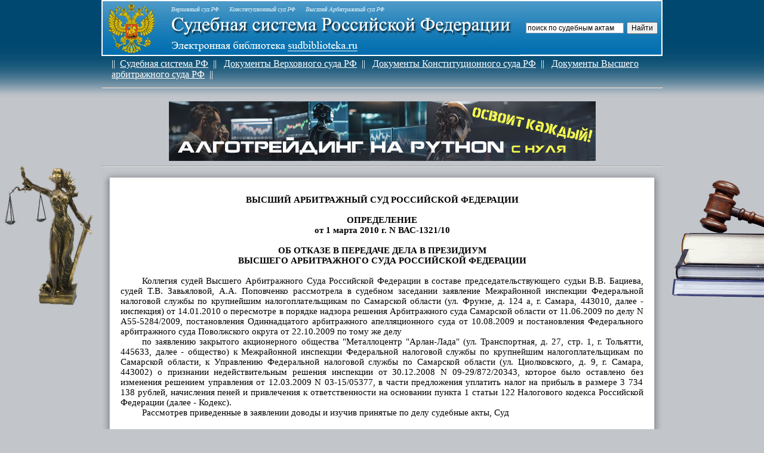

--- FILE ---
content_type: text/html; charset=cp1251
request_url: https://sudbiblioteka.ru/as/text5/vasud_big_89468.htm
body_size: 7412
content:
<html>



<head>
<meta http-equiv="Content-Language" content="ru">
<meta http-equiv="Content-Type" content="text/html; charset=windows-1251">
<meta http-equiv="KEYWORDS" content="Суд, судебная система, суды, конституционный суд, верховный суд, высший арбитражный суд, военный суд, мировой суд, районный суд, судья, решение суда, судебное решение, определение суда"> 
<meta http-equiv="robots" content="Суд, судебная система, суды, конституционный суд, верховный суд, высший арбитражный суд, военный суд, мировой суд, районный суд, судья, решение суда, судебное решение, определение суда">
<link rel="icon" href="/favicon.ico" type="image/x-icon">
<link rel="shortcut icon" href="/favicon.ico" type="image/x-icon"> 

<meta http-equiv=Content-Type content="text/html; charset=windows-1251">


<link rel=File-List href="vasud_big_89468.files/filelist.xml">
<title>Определение ВАС РФ от 01.03.2010 N ВАС-1321/10 по делу N А55-5284/2009 :: электронная библиотека юриста "Судебная система РФ"</title>


<link rel=themeData href="vasud_big_89468.files/themedata.thmx">
<link rel=colorSchemeMapping href="vasud_big_89468.files/colorschememapping.xml">
<style>
<!--
 /* Font Definitions */
 @font-face
	{font-family:Calibri;
	panose-1:2 15 5 2 2 2 4 3 2 4;
	mso-font-charset:204;
	mso-generic-font-family:swiss;
	mso-font-pitch:variable;
	mso-font-signature:-520092929 1073786111 9 0 415 0;}
 /* Style Definitions */
 p.MsoNormal, li.MsoNormal, div.MsoNormal
	{mso-style-unhide:no;
	mso-style-qformat:yes;
	mso-style-parent:"";
	margin-top:0cm;
	margin-right:0cm;
	margin-bottom:10.0pt;
	margin-left:0cm;
	line-height:115%;
	mso-pagination:widow-orphan;
	font-size:11.0pt;
	font-family:"Calibri","sans-serif";
	mso-ascii-font-family:Calibri;
	mso-ascii-theme-font:minor-latin;
	mso-fareast-font-family:Calibri;
	mso-fareast-theme-font:minor-latin;
	mso-hansi-font-family:Calibri;
	mso-hansi-theme-font:minor-latin;
	mso-bidi-font-family:"Times New Roman";
	mso-bidi-theme-font:minor-bidi;
	mso-fareast-language:EN-US;}
p.sudNonformat, li.sudNonformat, div.sudNonformat
	{mso-style-name:sudNonformat;
	mso-style-priority:99;
	mso-style-unhide:no;
	mso-style-parent:"";
	margin:0cm;
	margin-bottom:.0001pt;
	mso-pagination:none;
	mso-layout-grid-align:none;
	text-autospace:none;
	font-size:10.0pt;
	font-family:"Courier New";
	mso-fareast-font-family:"Times New Roman";
	mso-fareast-theme-font:minor-fareast;}
p.sudTitle, li.sudTitle, div.sudTitle
	{mso-style-name:sudTitle;
	mso-style-priority:99;
	mso-style-unhide:no;
	mso-style-parent:"";
	margin:0cm;
	margin-bottom:.0001pt;
	mso-pagination:none;
	mso-layout-grid-align:none;
	text-autospace:none;
	font-size:11.0pt;
	font-family:"Calibri","sans-serif";
	mso-fareast-font-family:"Times New Roman";
	mso-fareast-theme-font:minor-fareast;
	font-weight:bold;}
span.SpellE
	{mso-style-name:"";
	mso-spl-e:yes;}
span.GramE
	{mso-style-name:"";
	mso-gram-e:yes;}
.MsoChpDefault
	{mso-style-type:export-only;
	mso-default-props:yes;
	font-family:"Calibri","sans-serif";
	mso-ascii-font-family:Calibri;
	mso-ascii-theme-font:minor-latin;
	mso-fareast-font-family:Calibri;
	mso-fareast-theme-font:minor-latin;
	mso-hansi-font-family:Calibri;
	mso-hansi-theme-font:minor-latin;
	mso-bidi-font-family:"Times New Roman";
	mso-bidi-theme-font:minor-bidi;
	mso-fareast-language:EN-US;}
.MsoPapDefault
	{mso-style-type:export-only;
	margin-bottom:10.0pt;
	line-height:115%;}
@page WordSection1
	{size:595.3pt 841.9pt;
	margin:2.0cm 42.5pt 2.0cm 3.0cm;
	mso-header-margin:35.4pt;
	mso-footer-margin:35.4pt;
	mso-paper-source:0;}
div.WordSection1
	{page:WordSection1;}
-->
</style>
<!--[if gte mso 10]>
<style>
 /* Style Definitions */
 table.MsoNormalTable
	{mso-style-name:"Обычная таблица";
	mso-tstyle-rowband-size:0;
	mso-tstyle-colband-size:0;
	mso-style-noshow:yes;
	mso-style-priority:99;
	mso-style-parent:"";
	mso-padding-alt:0cm 5.4pt 0cm 5.4pt;
	mso-para-margin-top:0cm;
	mso-para-margin-right:0cm;
	mso-para-margin-bottom:10.0pt;
	mso-para-margin-left:0cm;
	line-height:115%;
	mso-pagination:widow-orphan;
	font-size:11.0pt;
	font-family:"Calibri","sans-serif";
	mso-ascii-font-family:Calibri;
	mso-ascii-theme-font:minor-latin;
	mso-hansi-font-family:Calibri;
	mso-hansi-theme-font:minor-latin;
	mso-bidi-font-family:"Times New Roman";
	mso-bidi-theme-font:minor-bidi;
	mso-fareast-language:EN-US;}
</style>
<![endif]--></head>
<!-- код -->
 <style type="text/css">
    .spx {
 	color: #dee0ff;
    font-size: 12px;
}
</style>

<!-- код -->


<body lang=RU style='tab-interval:35.4pt' topmargin="0" leftmargin="0" rightmargin="0" bottommargin="0"  marginwidth="0" marginheight="0" bgcolor="#c2c5ca" >
<table width=100% cellspacing="0" cellpadding="0" border="0">
<tr>
<td align=left bgcolor="#c2c5ca" width="170" background=image/fonlogotop.jpg>&nbsp;</td>
<td colspan="3" background=image/fonlogotop.jpg height="170" valign="top">
<noindex>
<table width=100%  height="90" cellspacing="0" cellpadding="0" border="1" bordercolor="#FFFFFF" background="image/fonlogo.jpg"><tr><td>
<table width=100%  height="90" cellspacing="0" cellpadding="0" border="0"><tr><td>
<a href="http://www.sudbiblioteka.ru">
<img border="0" src="image/logtop.jpg" width="700" height="90" align="left"></a></td><td align=center valign=center >


<!-- блок шапка -->
<div class="ya-site-form ya-site-form_inited_no" data-bem="{&quot;action&quot;:&quot;https://yandex.ru/search/site/&quot;,&quot;arrow&quot;:false,&quot;bg&quot;:&quot;transparent&quot;,&quot;fontsize&quot;:12,&quot;fg&quot;:&quot;#000000&quot;,&quot;language&quot;:&quot;ru&quot;,&quot;logo&quot;:&quot;rb&quot;,&quot;publicname&quot;:&quot;Поиск по sudbiblioteka.ru&quot;,&quot;suggest&quot;:true,&quot;target&quot;:&quot;_self&quot;,&quot;tld&quot;:&quot;ru&quot;,&quot;type&quot;:2,&quot;usebigdictionary&quot;:true,&quot;searchid&quot;:4157433,&quot;input_fg&quot;:&quot;#000000&quot;,&quot;input_bg&quot;:&quot;#ffffff&quot;,&quot;input_fontStyle&quot;:&quot;normal&quot;,&quot;input_fontWeight&quot;:&quot;normal&quot;,&quot;input_placeholder&quot;:&quot;поиск по судебным актам&quot;,&quot;input_placeholderColor&quot;:&quot;#000000&quot;,&quot;input_borderColor&quot;:&quot;#7f9db9&quot;}"><form action="https://yandex.ru/search/site/" method="get" target="_self" accept-charset="utf-8"><input type="hidden" name="searchid" value="4157433"/><input type="hidden" name="l10n" value="ru"/><input type="hidden" name="reqenc" value=""/><input type="search" name="text" value=""/><input type="submit" value="Найти"/></form></div><style type="text/css">.ya-page_js_yes .ya-site-form_inited_no { display: none; }</style><script type="text/javascript">(function(w,d,c){var s=d.createElement('script'),h=d.getElementsByTagName('script')[0],e=d.documentElement;if((' '+e.className+' ').indexOf(' ya-page_js_yes ')===-1){e.className+=' ya-page_js_yes';}s.type='text/javascript';s.async=true;s.charset='utf-8';s.src=(d.location.protocol==='https:'?'https:':'http:')+'//site.yandex.net/v2.0/js/all.js';h.parentNode.insertBefore(s,h);(w[c]||(w[c]=[])).push(function(){Ya.Site.Form.init()})})(window,document,'yandex_site_callbacks');</script>

<!-- Yandex.Metrika counter -->
<script type="text/javascript" >
   (function(m,e,t,r,i,k,a){m[i]=m[i]||function(){(m[i].a=m[i].a||[]).push(arguments)};
   m[i].l=1*new Date();
   for (var j = 0; j < document.scripts.length; j++) {if (document.scripts[j].src === r) { return; }}
   k=e.createElement(t),a=e.getElementsByTagName(t)[0],k.async=1,k.src=r,a.parentNode.insertBefore(k,a)})
   (window, document, "script", "https://mc.yandex.ru/metrika/tag.js", "ym");

   ym(92373305, "init", {
        clickmap:true,
        trackLinks:true,
        accurateTrackBounce:true
   });
</script>
<noscript><div><img src="https://mc.yandex.ru/watch/92373305" style="position:absolute; left:-9999px;" alt="" /></div></noscript>
<!-- /Yandex.Metrika counter -->


</td></tr></table>
</td></tr></table>

<table><tr><td width="10"></td>
<td height="40"><font color="#FFFFFF">||</font>&nbsp;&nbsp;<a href="https://www.sudbiblioteka.ru/index.htm#sudsistema"><font color="#FFFFFF">Судебная система РФ</font></a>&nbsp;&nbsp;<font color="#FFFFFF">||</font>&nbsp;&nbsp;
<a href="https://www.sudbiblioteka.ru/index.htm#vsrf"><font color="#FFFFFF">Документы Верховного суда РФ</font></a>&nbsp;&nbsp;<font color="#FFFFFF">||</font>&nbsp;&nbsp;
<a href="https://www.sudbiblioteka.ru/index.htm#ksrf"><font color="#FFFFFF">Документы Конституционного суда РФ</font></a>&nbsp;&nbsp;<font color="#FFFFFF">||</font>&nbsp;&nbsp;
<a href="https://www.sudbiblioteka.ru/index.htm#vasrf"><font color="#FFFFFF">Документы Высшего арбитражного суда РФ</font></a>&nbsp;&nbsp;<font color="#FFFFFF">||</font>&nbsp;&nbsp;

</td></tr></table>
<hr></td><td align=right bgcolor="#c2c5ca" width="170" background=image/fonlogotop.jpg></td></tr></table>
<div align = center><noindex>
<a href="https://алготрейдинг.рф">
<img alt="алготрейдинг на Python и Backtrader, уроки по алготрейдингу" border="0" src="/image/algotrading_c.jpg">
</a></noindex>
</div>

<table width=100% cellspacing="0" cellpadding="0" border="0">
<tr>
<td align=left bgcolor="#c2c5ca" width="170" valign=top><img src="image/logo_l.jpg"></td><td valign=top>

<table width=100% cellspacing="0" cellpadding="0" border="0">
<tr>
<td colspan="3" align=center>
<!-- Yandex.RTB R-A-2190191-1 -->
<div id="yandex_rtb_R-A-2190191-1"></div>
<script>window.yaContextCb.push(()=>{
  Ya.Context.AdvManager.render({
    renderTo: 'yandex_rtb_R-A-2190191-1',
    blockId: 'R-A-2190191-1'
  })
})</script>
</noindex><!-- конец блок шапка -->
<hr></td>
</tr>
<tr>
<td width="32"><img border="0" src="image/ug1.jpg" width="32" height="22"></td>
<td background=image/ug12.jpg></td>
<td width="32"><img border="0" src="image/ug2.jpg" width="32" height="22"></td>
</tr>
<tr>
<td width="32" background=image/gran_l.jpg height="172"></td>
<td bgcolor="#ffffff">

<!--начало1 -->


<div class=WordSection1>

<p class=MsoNormal style='margin-bottom:0cm;margin-bottom:.0001pt;text-align:
justify;text-indent:27.0pt;line-height:normal;mso-outline-level:1;mso-layout-grid-align:
none;text-autospace:none'><span style='mso-ascii-font-family:Calibri;
mso-hansi-font-family:Calibri;mso-bidi-font-family:Calibri'><o:p>&nbsp;</o:p></span></p>

<p class=sudTitle align=center style='text-align:center;mso-pagination:
widow-orphan'>ВЫСШИЙ АРБИТРАЖНЫЙ СУД РОССИЙСКОЙ ФЕДЕРАЦИИ</p>

<p class=sudTitle align=center style='text-align:center;mso-pagination:
widow-orphan'><o:p>&nbsp;</o:p></p>

<p class=sudTitle align=center style='text-align:center;mso-pagination:
widow-orphan'>ОПРЕДЕЛЕНИЕ</p>

<p class=sudTitle align=center style='text-align:center;mso-pagination:
widow-orphan'>от 1 марта 2010 г. N ВАС-1321/10</p>

<p class=sudTitle align=center style='text-align:center;mso-pagination:
widow-orphan'><o:p>&nbsp;</o:p></p>

<p class=sudTitle align=center style='text-align:center;mso-pagination:
widow-orphan'>ОБ ОТКАЗЕ В ПЕРЕДАЧЕ ДЕЛА В ПРЕЗИДИУМ</p>

<p class=sudTitle align=center style='text-align:center;mso-pagination:
widow-orphan'>ВЫСШЕГО АРБИТРАЖНОГО СУДА РОССИЙСКОЙ ФЕДЕРАЦИИ</p>

<p class=MsoNormal style='margin-bottom:0cm;margin-bottom:.0001pt;text-align:
justify;text-indent:27.0pt;line-height:normal;mso-layout-grid-align:none;
text-autospace:none'><span style='mso-ascii-font-family:Calibri;mso-hansi-font-family:
Calibri;mso-bidi-font-family:Calibri'><o:p>&nbsp;</o:p></span></p>

<p class=MsoNormal style='margin-bottom:0cm;margin-bottom:.0001pt;text-align:
justify;text-indent:27.0pt;line-height:normal;mso-layout-grid-align:none;
text-autospace:none'><span class=GramE><span style='mso-ascii-font-family:Calibri;
mso-hansi-font-family:Calibri;mso-bidi-font-family:Calibri'>Коллегия судей
Высшего Арбитражного Суда Российской Федерации в составе председательствующего
судьи В.В. <span class=SpellE>Бациева</span>, судей Т.В. Завьяловой, А.А.
Поповченко рассмотрела в судебном заседании заявление Межрайонной инспекции
Федеральной налоговой службы по крупнейшим налогоплательщикам по Самарской
области (ул. Фрунзе, д. 124 а, г. Самара, 443010, далее - инспекция) от
14.01.2010 о пересмотре в порядке надзора решения Арбитражного суда Самарской
области от</span></span><span style='mso-ascii-font-family:Calibri;mso-hansi-font-family:
Calibri;mso-bidi-font-family:Calibri'> 11.06.2009 по делу N А55-5284/2009,
постановления Одиннадцатого арбитражного апелляционного суда от 10.08.2009 и
постановления Федерального арбитражного суда Поволжского округа от 22.10.2009
по тому же делу<o:p></o:p></span></p>

<p class=MsoNormal style='margin-bottom:0cm;margin-bottom:.0001pt;text-align:
justify;text-indent:27.0pt;line-height:normal;mso-layout-grid-align:none;
text-autospace:none'><span class=GramE><span style='mso-ascii-font-family:Calibri;
mso-hansi-font-family:Calibri;mso-bidi-font-family:Calibri'>по заявлению
закрытого акционерного общества &quot;<span class=SpellE>Металлоцентр</span>
&quot;<span class=SpellE>Арлан</span>-Лада&quot; (ул. Транспортная, д. 27, стр.
1, г. Тольятти, 445633, далее - общество) к Межрайонной инспекции Федеральной
налоговой службы по крупнейшим налогоплательщикам по Самарской области, к
Управлению Федеральной налоговой службы по Самарской области (ул. Циолковского,
д. 9, г. Самара, 443002) о признании недействительным решения инспекции от
30.12.2008 N 09-29/872/20343, которое было оставлено без</span></span><span
style='mso-ascii-font-family:Calibri;mso-hansi-font-family:Calibri;mso-bidi-font-family:
Calibri'> изменения решением управления от 12.03.2009 N 03-15/05377, в части
предложения уплатить налог на прибыль в размере 3 734 138 рублей, начисления
пеней и привлечения к ответственности на основании пункта 1 статьи 122
Налогового кодекса Российской Федерации (далее - Кодекс).<o:p></o:p></span></p>

<p class=MsoNormal style='margin-bottom:0cm;margin-bottom:.0001pt;text-align:
justify;text-indent:27.0pt;line-height:normal;mso-layout-grid-align:none;
text-autospace:none'><span style='mso-ascii-font-family:Calibri;mso-hansi-font-family:
Calibri;mso-bidi-font-family:Calibri'>Рассмотрев приведенные в заявлении доводы
и изучив принятые по делу судебные акты, Суд<o:p></o:p></span></p>

<p class=MsoNormal align=center style='margin-bottom:0cm;margin-bottom:.0001pt;
text-align:center;line-height:normal;mso-layout-grid-align:none;text-autospace:
none'><span style='mso-ascii-font-family:Calibri;mso-hansi-font-family:Calibri;
mso-bidi-font-family:Calibri'><o:p>&nbsp;</o:p></span></p>

<p class=MsoNormal align=center style='margin-bottom:0cm;margin-bottom:.0001pt;
text-align:center;line-height:normal;mso-layout-grid-align:none;text-autospace:
none'><span style='mso-ascii-font-family:Calibri;mso-hansi-font-family:Calibri;
mso-bidi-font-family:Calibri'>установил:<o:p></o:p></span></p>

<p class=MsoNormal align=center style='margin-bottom:0cm;margin-bottom:.0001pt;
text-align:center;line-height:normal;mso-layout-grid-align:none;text-autospace:
none'><span style='mso-ascii-font-family:Calibri;mso-hansi-font-family:Calibri;
mso-bidi-font-family:Calibri'><o:p>&nbsp;</o:p></span></p>

<p class=MsoNormal style='margin-bottom:0cm;margin-bottom:.0001pt;text-align:
justify;text-indent:27.0pt;line-height:normal;mso-layout-grid-align:none;
text-autospace:none'><span class=GramE><span style='mso-ascii-font-family:Calibri;
mso-hansi-font-family:Calibri;mso-bidi-font-family:Calibri'>Решением
Арбитражного суда Самарской области от 11.06.2009, оставленным без изменения
постановлением Одиннадцатого арбитражного апелляционного суда от 10.08.2009 и
постановлением Федерального арбитражного суда Поволжского округа от 22.10.2009,
требования общества удовлетворены частично.</span></span><span
style='mso-ascii-font-family:Calibri;mso-hansi-font-family:Calibri;mso-bidi-font-family:
Calibri'> Оспариваемое решение инспекции признано недействительным в части
предложения уплатить налог на прибыль в размере 3 445 203 рубля, начисления
пеней и привлечения к ответственности соразмерно указанной сумме.<o:p></o:p></span></p>

<p class=MsoNormal style='margin-bottom:0cm;margin-bottom:.0001pt;text-align:
justify;text-indent:27.0pt;line-height:normal;mso-layout-grid-align:none;
text-autospace:none'><span style='mso-ascii-font-family:Calibri;mso-hansi-font-family:
Calibri;mso-bidi-font-family:Calibri'>В заявлении, поданном в Высший
Арбитражный Суд Российской Федерации, инспекция, ссылаясь на допущенное судами
нарушение единообразия в толковании и применении статьей 252, 263 Кодекса, а
также положений Гражданского кодекса Российской Федерации, регулирующих
отношения по договору страхования и комиссии, просит оспариваемые судебные акты
отменить и отказать в удовлетворении требований общества.<o:p></o:p></span></p>

<p class=MsoNormal style='margin-bottom:0cm;margin-bottom:.0001pt;text-align:
justify;text-indent:27.0pt;line-height:normal;mso-layout-grid-align:none;
text-autospace:none'><span style='mso-ascii-font-family:Calibri;mso-hansi-font-family:
Calibri;mso-bidi-font-family:Calibri'>Как следует из судебных актов, спор
касается правомерности отнесения к расходам, уменьшающим налоговую базу по
налогу на прибыль, страховых взносов по договору добровольного имущественного
страхования грузов от рисков их гибели или утраты в процессе перевозки.<o:p></o:p></span></p>

<p class=MsoNormal style='margin-bottom:0cm;margin-bottom:.0001pt;text-align:
justify;text-indent:27.0pt;line-height:normal;mso-layout-grid-align:none;
text-autospace:none'><span class=GramE><span style='mso-ascii-font-family:Calibri;
mso-hansi-font-family:Calibri;mso-bidi-font-family:Calibri'>Инспекция, полагая,
что поскольку у общества, являвшегося поставщиком, согласно условий договора
поставки отсутствовал интерес в обеспечении сохранности груза в процессе его
перевозки по территории Российской Федерации ввиду перехода права собственности
на товар и, как следствие, риска его случайной гибели к покупателям с момента
пересечения границы Российской Федерации, то, соответственно, в силу пункта 2
статьи 930 Гражданского кодекса Российской Федерации договор</span></span><span
style='mso-ascii-font-family:Calibri;mso-hansi-font-family:Calibri;mso-bidi-font-family:
Calibri'> страхования является недействительным, а уплаченные по нему страховые
взносы не могут учитываться в составе расходов для цели налогообложения как
экономически не оправданные.<o:p></o:p></span></p>

<p class=MsoNormal style='margin-bottom:0cm;margin-bottom:.0001pt;text-align:
justify;text-indent:27.0pt;line-height:normal;mso-layout-grid-align:none;
text-autospace:none'><span style='mso-ascii-font-family:Calibri;mso-hansi-font-family:
Calibri;mso-bidi-font-family:Calibri'>Коллегия судей Высшего Арбитражного Суда
Российской Федерации, обсудив доводы заявителя и соответствующие выводы
судебных инстанций, полагает, что в удовлетворении заявления инспекции следует
отказать.<o:p></o:p></span></p>

<p class=MsoNormal style='margin-bottom:0cm;margin-bottom:.0001pt;text-align:
justify;text-indent:27.0pt;line-height:normal;mso-layout-grid-align:none;
text-autospace:none'><span class=GramE><span style='mso-ascii-font-family:Calibri;
mso-hansi-font-family:Calibri;mso-bidi-font-family:Calibri'>В рассматриваемом
деле отсутствует спор относительно толкования положений статей 252, 263
Кодекса, как допускающих возможность учета в составе расходов страховых
взносов, уплаченных по договору имущественного страхования, только при условии,
если у являющегося страхователем налогоплательщика имеется основанный на
законе, ином правовом акте или договоре интерес в сохранении этого имущества
либо указанная обязанность возложена на него договором.</span></span><span
style='mso-ascii-font-family:Calibri;mso-hansi-font-family:Calibri;mso-bidi-font-family:
Calibri'><o:p></o:p></span></p>

<p class=MsoNormal style='margin-bottom:0cm;margin-bottom:.0001pt;text-align:
justify;text-indent:27.0pt;line-height:normal;mso-layout-grid-align:none;
text-autospace:none'><span style='mso-ascii-font-family:Calibri;mso-hansi-font-family:
Calibri;mso-bidi-font-family:Calibri'>В силу пункта 1 статьи 930 Гражданского
кодекса Российской Федерации имущество может быть застраховано по договору
страхования в пользу лица (страхователя или выгодоприобретателя), имеющего
основанный на законе, ином правовом акте или договоре интерес в сохранении
этого имущества. Договор имущественного страхования может заключаться
страхователем в пользу выгодоприобретателя, имеющего указанный страховой
интерес, также в случае, если соответствующее обязательство принято на себя
лицом, выступающим в роли страхователя, из сделки, совершенной между данным
лицом и выгодоприобретателем. <span class=GramE>Так, на основании договора
купли-продажи продавец товара может принять на себя обязательство застраховать
данный товар в пользу покупателя от рисков случайной гибели или повреждения
имущества, которые по общему правилу (если иное не предусмотрено договором) в
случаях, когда на продавца не возложена обязанность по доставке товара,
переходят на покупателя с момента сдачи товара перевозчику (пункт 2 статьи 458,
пункт 1 статьи</span> <span class=GramE>459 Гражданского кодекса Российской
Федерации).</span> Кроме того, в силу положений статьи 211 и пункта 1 статьи
459 Гражданского кодекса Российской Федерации риск случайной гибели или
случайного повреждения товара может быть возложен договором купли-продажи на
продавца и после момента исполнения им обязанности передать товар и
возникновения права собственности на данный товар у покупателя.<o:p></o:p></span></p>

<p class=MsoNormal style='margin-bottom:0cm;margin-bottom:.0001pt;text-align:
justify;text-indent:27.0pt;line-height:normal;mso-layout-grid-align:none;
text-autospace:none'><span style='mso-ascii-font-family:Calibri;mso-hansi-font-family:
Calibri;mso-bidi-font-family:Calibri'>Учитывая изложенное регулирование,
установление наличия у общества как у продавца товара основанного на законе или
договоре имущественного интереса в страховании поставляемого товара или
обязательства застраховать его в пользу покупателя связано с оценкой условий
договоров поставки, отношений сторон по их исполнению и установлением
фактических обстоятельств.<o:p></o:p></span></p>

<p class=MsoNormal style='margin-bottom:0cm;margin-bottom:.0001pt;text-align:
justify;text-indent:27.0pt;line-height:normal;mso-layout-grid-align:none;
text-autospace:none'><span style='mso-ascii-font-family:Calibri;mso-hansi-font-family:
Calibri;mso-bidi-font-family:Calibri'>Таким образом, доводы инспекции не
свидетельствуют о наличии оснований, предусмотренных статьей 304 Арбитражного
процессуального кодекса Российской Федерации, и не могут быть признаны в
качестве оснований для передачи дела в Президиум Высшего Арбитражного Суда
Российской Федерации. Переоценка установленных по делу фактических
обстоятельств не входит в компетенцию суда надзорной инстанции.<o:p></o:p></span></p>

<p class=MsoNormal style='margin-bottom:0cm;margin-bottom:.0001pt;text-align:
justify;text-indent:27.0pt;line-height:normal;mso-layout-grid-align:none;
text-autospace:none'><span style='mso-ascii-font-family:Calibri;mso-hansi-font-family:
Calibri;mso-bidi-font-family:Calibri'>Учитывая <span class=GramE>изложенное</span>
и руководствуясь статьями 299, 301, 304 Арбитражного процессуального кодекса
Российской Федерации, Суд<o:p></o:p></span></p>

<p class=MsoNormal align=center style='margin-bottom:0cm;margin-bottom:.0001pt;
text-align:center;line-height:normal;mso-layout-grid-align:none;text-autospace:
none'><span style='mso-ascii-font-family:Calibri;mso-hansi-font-family:Calibri;
mso-bidi-font-family:Calibri'><o:p>&nbsp;</o:p></span></p>

<p class=MsoNormal align=center style='margin-bottom:0cm;margin-bottom:.0001pt;
text-align:center;line-height:normal;mso-layout-grid-align:none;text-autospace:
none'><span style='mso-ascii-font-family:Calibri;mso-hansi-font-family:Calibri;
mso-bidi-font-family:Calibri'>определил:<o:p></o:p></span></p>

<p class=MsoNormal align=center style='margin-bottom:0cm;margin-bottom:.0001pt;
text-align:center;line-height:normal;mso-layout-grid-align:none;text-autospace:
none'><span style='mso-ascii-font-family:Calibri;mso-hansi-font-family:Calibri;
mso-bidi-font-family:Calibri'><o:p>&nbsp;</o:p></span></p>

<p class=MsoNormal style='margin-bottom:0cm;margin-bottom:.0001pt;text-align:
justify;text-indent:27.0pt;line-height:normal;mso-layout-grid-align:none;
text-autospace:none'><span style='mso-ascii-font-family:Calibri;mso-hansi-font-family:
Calibri;mso-bidi-font-family:Calibri'>в передаче дела N А55-5284/2009
Арбитражного суда Самарской области в Президиум Высшего Арбитражного Суда
Российской Федерации для пересмотра в порядке надзора решения суда первой
инстанции от 11.06.2009, постановления Одиннадцатого арбитражного
апелляционного суда от 10.08.2009 и постановления Федерального арбитражного
суда Поволжского округа от 22.10.2009 отказать.<o:p></o:p></span></p>

<p class=MsoNormal align=right style='margin-bottom:0cm;margin-bottom:.0001pt;
text-align:right;line-height:normal;mso-layout-grid-align:none;text-autospace:
none'><span style='mso-ascii-font-family:Calibri;mso-hansi-font-family:Calibri;
mso-bidi-font-family:Calibri'><o:p>&nbsp;</o:p></span></p>

<p class=MsoNormal align=right style='margin-bottom:0cm;margin-bottom:.0001pt;
text-align:right;line-height:normal;mso-layout-grid-align:none;text-autospace:
none'><span style='mso-ascii-font-family:Calibri;mso-hansi-font-family:Calibri;
mso-bidi-font-family:Calibri'>Председательствующий судья<o:p></o:p></span></p>

<p class=MsoNormal align=right style='margin-bottom:0cm;margin-bottom:.0001pt;
text-align:right;line-height:normal;mso-layout-grid-align:none;text-autospace:
none'><span style='mso-ascii-font-family:Calibri;mso-hansi-font-family:Calibri;
mso-bidi-font-family:Calibri'>В.В.БАЦИЕВ<o:p></o:p></span></p>

<p class=MsoNormal align=right style='margin-bottom:0cm;margin-bottom:.0001pt;
text-align:right;line-height:normal;mso-layout-grid-align:none;text-autospace:
none'><span style='mso-ascii-font-family:Calibri;mso-hansi-font-family:Calibri;
mso-bidi-font-family:Calibri'><o:p>&nbsp;</o:p></span></p>

<p class=MsoNormal align=right style='margin-bottom:0cm;margin-bottom:.0001pt;
text-align:right;line-height:normal;mso-layout-grid-align:none;text-autospace:
none'><span style='mso-ascii-font-family:Calibri;mso-hansi-font-family:Calibri;
mso-bidi-font-family:Calibri'>Судья<o:p></o:p></span></p>

<p class=MsoNormal align=right style='margin-bottom:0cm;margin-bottom:.0001pt;
text-align:right;line-height:normal;mso-layout-grid-align:none;text-autospace:
none'><span style='mso-ascii-font-family:Calibri;mso-hansi-font-family:Calibri;
mso-bidi-font-family:Calibri'>Т.В.ЗАВЬЯЛОВА<o:p></o:p></span></p>

<p class=MsoNormal align=right style='margin-bottom:0cm;margin-bottom:.0001pt;
text-align:right;line-height:normal;mso-layout-grid-align:none;text-autospace:
none'><span style='mso-ascii-font-family:Calibri;mso-hansi-font-family:Calibri;
mso-bidi-font-family:Calibri'><o:p>&nbsp;</o:p></span></p>

<p class=MsoNormal align=right style='margin-bottom:0cm;margin-bottom:.0001pt;
text-align:right;line-height:normal;mso-layout-grid-align:none;text-autospace:
none'><span style='mso-ascii-font-family:Calibri;mso-hansi-font-family:Calibri;
mso-bidi-font-family:Calibri'>Судья<o:p></o:p></span></p>

<p class=MsoNormal align=right style='margin-bottom:0cm;margin-bottom:.0001pt;
text-align:right;line-height:normal;mso-layout-grid-align:none;text-autospace:
none'><span style='mso-ascii-font-family:Calibri;mso-hansi-font-family:Calibri;
mso-bidi-font-family:Calibri'>А.А.ПОПОВЧЕНКО<o:p></o:p></span></p>

<p class=MsoNormal style='margin-bottom:0cm;margin-bottom:.0001pt;text-align:
justify;text-indent:27.0pt;line-height:normal;mso-layout-grid-align:none;
text-autospace:none'><span style='mso-ascii-font-family:Calibri;mso-hansi-font-family:
Calibri;mso-bidi-font-family:Calibri'><o:p>&nbsp;</o:p></span></p>

<p class=MsoNormal><o:p>&nbsp;</o:p></p>

</div>

<!--конец2 -->

</td>
<td width="32" background=image/gran_r.jpg height="172"></td>
</tr>

<!-- блок футер -->
<tr>
<td width="32"><img border="0" src="image/ug4.jpg" width="32" height="22"></td>
<td background=image/ug34.jpg></td>
<td width="32"><img border="0" src="image/ug3.jpg" width="32" height="22"></td>
</tr>
<tr><td></td><td height="20"></td><td></td></tr>
<tr><td colspan="3" align=center>


<br><br><!-- конец футер -->
<table width=100%  height="220" cellspacing="0" cellpadding="0" border="1" bordercolor="#FFFFFF" background="image/fonlogoniz.jpg"><tr><td align=center valign=top>
	<font color="#CDCDCD" size="2"><br>Электронная библиотека &quot;Судебная система РФ&quot; содержит 
	все документы Верховного суда РФ, Конституционного суда РФ, 
	Высшего Арбитражного суда РФ.<br> Бесплатный круглосуточный доступ к библиотеке, быстрый и удобный поиск.  </font>
	<hr width="60%" size="1" color="#FFFFFF"><br><noindex>
	
	

<!--LiveInternet counter--><script type="text/javascript"><!--
document.write("<a href='http://www.liveinternet.ru/click' "+
"target=_blank><img src='//counter.yadro.ru/hit?t14.5;r"+
escape(document.referrer)+((typeof(screen)=="undefined")?"":
";s"+screen.width+"*"+screen.height+"*"+(screen.colorDepth?
screen.colorDepth:screen.pixelDepth))+";u"+escape(document.URL)+
";"+Math.random()+
"' alt='' title='LiveInternet: показано число просмотров за 24"+
" часа, посетителей за 24 часа и за сегодня' "+
"border='0' width='88' height='31'><\/a>")
//--></script><!--/LiveInternet-->




<a href="http://yandex.ru/cy?base=0&amp;host=www.sudbiblioteka.ru"><img src="http://www.yandex.ru/cycounter?www.sudbiblioteka.ru" width="88" height="31" alt="Яндекс цитирования" border="0" /></a>
</noindex>
	<br><br><hr width="60%" size="1" color="#FFFFFF">
		<div class="spx">
<script type="text/javascript">
<!--
var _acic={dataProvider:10};(function(){var e=document.createElement("script");e.type="text/javascript";e.async=true;e.src="https://www.acint.net/aci.js";var t=document.getElementsByTagName("script")[0];t.parentNode.insertBefore(e,t)})()
//-->
</script> 
</div>
</td></tr></table>
</td></tr>
<tr><td></td><td height="50" align=center><font color="#044a74" size="2">© 2011 Электронная библиотека "Судебная система Российской Федерации"</font></td><td></td></tr>
</table>

</td>
<td align=right bgcolor="#c2c5ca" width="170" valign=top><img src="image/logo_r.jpg"></td>
</tr>
</table>


</body>

</html>